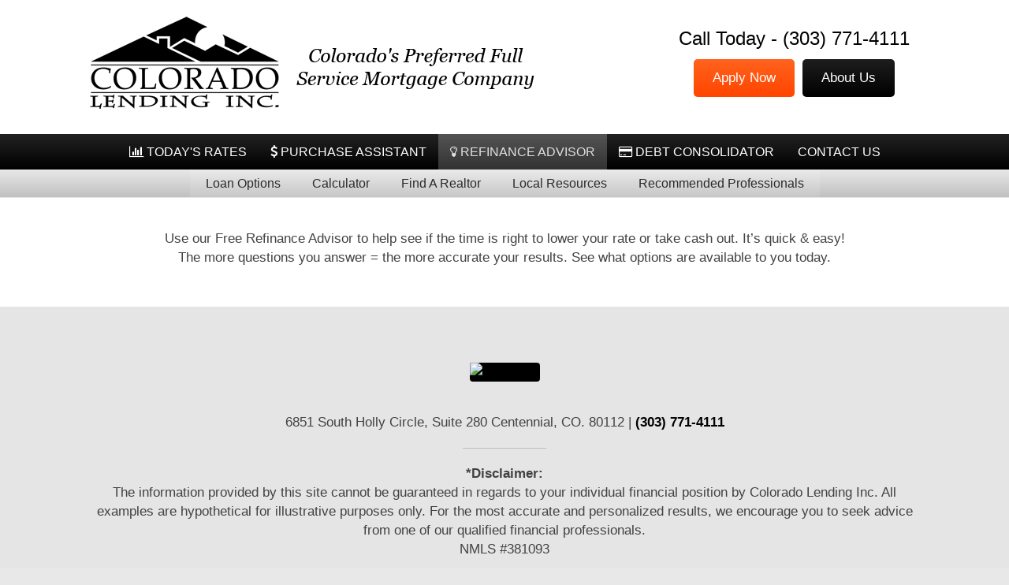

--- FILE ---
content_type: text/html; charset=UTF-8
request_url: https://www.coloradolending.com/refinance-advisor/
body_size: 6262
content:
<!DOCTYPE html>
<html lang="en-US" prefix="og: http://ogp.me/ns#">
<head>
<meta charset="UTF-8" />
<meta name="viewport" content="width=device-width, initial-scale=1.0" />
<meta http-equiv="X-UA-Compatible" content="IE=edge" />
<link rel="profile" href="http://gmpg.org/xfn/11" />
<link rel="pingback" href="https://www.coloradolending.com/xmlrpc.php" />
<!--[if lt IE 9]>
	<script src="https://www.coloradolending.com/wp-client_data/22740/3278/themes/bb-theme/js/html5shiv.js"></script>
	<script src="https://www.coloradolending.com/wp-client_data/22740/3278/themes/bb-theme/js/respond.min.js"></script>
<![endif]-->
<title>Refinance Advisor | Colorado Lending Inc</title>

<!-- This site is optimized with the Yoast WordPress SEO plugin v2.2.1 - https://yoast.com/wordpress/plugins/seo/ -->
<link rel="canonical" href="https://www.coloradolending.com/refinance-advisor/" />
<meta property="og:locale" content="en_US" />
<meta property="og:type" content="article" />
<meta property="og:title" content="Refinance Advisor | Colorado Lending Inc" />
<meta property="og:description" content="Refinance
This Free Refinance Advisor has been designed to help narrow down options based on your individual needs.
Read More" />
<meta property="og:url" content="https://www.coloradolending.com/refinance-advisor/" />
<meta property="og:site_name" content="Colorado Lending Inc" />
<meta name="twitter:card" content="summary"/>
<meta name="twitter:description" content="
Refinance
This Free Refinance Advisor has been designed to help narrow down options based on your individual needs.
Read More
"/>
<meta name="twitter:title" content="Refinance Advisor | Colorado Lending Inc"/>
<meta name="twitter:domain" content="Colorado Lending Inc"/>
<!-- / Yoast WordPress SEO plugin. -->

<link rel="alternate" type="application/rss+xml" title="Colorado Lending Inc &raquo; Feed" href="https://www.coloradolending.com/feed/" />
<link rel="alternate" type="application/rss+xml" title="Colorado Lending Inc &raquo; Comments Feed" href="https://www.coloradolending.com/comments/feed/" />
<link rel='stylesheet' id='dashicons-css'  href='https://www.coloradolending.com/wp-includes/css/dashicons.min.css?ver=4.1' type='text/css' media='all' />
<link rel='stylesheet' id='thickbox-css'  href='https://www.coloradolending.com/wp-includes/js/thickbox/thickbox.css?ver=4.1' type='text/css' media='all' />
<link rel='stylesheet' id='fl-builder-layout-bundle-78a8d90c63f8f7e4d9024ea7b1085206-css'  href='https://www.coloradolending.com/wp-client_data/22740/3278/uploads/bb-plugin-1-10-6-3/cache/78a8d90c63f8f7e4d9024ea7b1085206-layout-bundle.css?ver=1.10.6.3-1.0.1.2' type='text/css' media='all' />
<link rel='stylesheet' id='megamenu-css'  href='https://www.coloradolending.com/wp-client_data/22740/3278/uploads/maxmegamenu/style.css?ver=64d8a9' type='text/css' media='all' />
<link rel='stylesheet' id='font-awesome-css'  href='https://maxcdn.bootstrapcdn.com/font-awesome/4.7.0/css/font-awesome.min.css?ver=1.10.6.3' type='text/css' media='all' />
<link rel='stylesheet' id='mono-social-icons-css'  href='https://www.coloradolending.com/wp-client_data/22740/3278/themes/bb-theme/css/mono-social-icons.css?ver=1.6.1' type='text/css' media='all' />
<link rel='stylesheet' id='jquery-magnificpopup-css'  href='https://www.coloradolending.com/wp-content/plugins/bb-plugin-1-10-6-3/css/jquery.magnificpopup.css?ver=1.10.6.3' type='text/css' media='all' />
<link rel='stylesheet' id='bootstrap-css'  href='https://www.coloradolending.com/wp-client_data/22740/3278/themes/bb-theme/css/bootstrap.min.css?ver=1.6.1' type='text/css' media='all' />
<link rel='stylesheet' id='fl-automator-skin-css'  href='https://www.coloradolending.com/wp-client_data/22740/3278/uploads/bb-theme/skin-6078acc66e87d.css?ver=1.6.1' type='text/css' media='all' />
<link rel='stylesheet' id='fl-child-theme-css'  href='https://www.coloradolending.com/wp-client_data/22740/3278/themes/bb-theme-child/style.css?ver=4.1' type='text/css' media='all' />
<script type='text/javascript' src='https://www.coloradolending.com/wp-includes/js/jquery/jquery.js?ver=1.11.1'></script>
<script type='text/javascript' src='https://www.coloradolending.com/wp-includes/js/jquery/jquery-migrate.min.js?ver=1.2.1'></script>
<link rel="EditURI" type="application/rsd+xml" title="RSD" href="https://www.coloradolending.com/xmlrpc.php?rsd" />
<link rel="wlwmanifest" type="application/wlwmanifest+xml" href="https://www.coloradolending.com/wp-includes/wlwmanifest.xml" /> 
<meta name="generator" content="WordPress 4.1" />
<link rel='shortlink' href='https://www.coloradolending.com/?p=22' />

<!-- Matomo -->
    <script>
      var _paq = window._paq = window._paq || [];
      _paq.push(['trackPageView']);
      _paq.push(['enableLinkTracking']);
      (function() {
        var u="//analytics.my220.com/";
        _paq.push(['setTrackerUrl', u+'matomo.php']);
        _paq.push(['setSiteId', '946']);
        var d=document, g=d.createElement('script'), s=d.getElementsByTagName('script')[0];
        g.async=true; g.src=u+'matomo.js'; s.parentNode.insertBefore(g,s);
      })();
    </script>
    <!-- End Matomo Code -->
	<script>
		function fixBxSliderLinks(e) {
			$('.uabb-testimonial a').on('pointerdown', function(e) {
				e.stopPropagation();
			})
		}        
		
		document.addEventListener('DOMContentLoaded', fixBxSliderLinks, false);
	</script>
    <style type="text/css">/** Mega Menu CSS Disabled **/</style>
<style id="fl-theme-custom-css">/* 220 social icons */
.socialIcon {	
	background: #000000;	
	border-radius: 4px;
	width: 30px !important;
	height: 30px !important;
}
.socialIcon:hover {
	background: #444444;
}
.googleSocialIcon {
    padding: 2px;
}
.yelpSocialIcon {
    padding: 3px;
}
.ehlIcon, .ehoIcon {
    fill: #000000;	
	width: 65px !important;
	height: auto !important;
}

/* Center Slider */
.metaslider .content {
    float: none !important;
}
#home-slider-container .fl-widget, #headerMenu .fl-widget {margin-bottom: 0;}


.buttonSliderSimple {
	background-color: #000000;
	color: #ffffff !important;
	border-radius: 0.3em;
	display: inline-block;
	padding: 0.3em 1.5em !important;
	text-align: center;
}
.buttonSliderSimple:hover {
   opacity: 0.8;
}


/* fix metaslider over flow issue*/
.flex-next {
    right: 6px !important;
}

@media screen and (max-width: 749px) {
	.mobileCenter ul {
		text-align: center;
	}
}</style>
</head>

<body class="page page-id-22 page-template-default fl-theme-builder-header fl-theme-builder-footer fl-theme-builder-part mega-menu-header mega-menu-bar fl-preset-default fl-full-width fl-search-active" itemscope="itemscope" itemtype="http://schema.org/WebPage">
<div class="fl-page">
	<header class="fl-builder-content fl-builder-content-1612 fl-builder-global-templates-locked" data-post-id="1612" itemscope="itemscope" itemtype="http://schema.org/WPHeader" data-sticky="0" data-shrink="0" data-overlay="0"><div class="fl-row fl-row-full-width fl-row-bg-color fl-node-5b58b82d8928d" data-node="5b58b82d8928d">
	<div class="fl-row-content-wrap">
				<div class="fl-row-content fl-row-fixed-width fl-node-content">
		
<div class="fl-col-group fl-node-5b58b82d9e09e fl-col-group-equal-height fl-col-group-align-center" data-node="5b58b82d9e09e">
			<div class="fl-col fl-node-5b58b82d9e649" data-node="5b58b82d9e649">
	<div class="fl-col-content fl-node-content">
	<div class="fl-module fl-module-uabb-photo fl-node-5b5a03086cca2" data-node="5b5a03086cca2">
	<div class="fl-module-content fl-node-content">
		<div class="uabb-module-content uabb-photo uabb-photo-align-left uabb-photo-mob-align-center" itemscope itemtype="http://schema.org/ImageObject">
	<!-- AJ -->
	<div class="uabb-photo-content ">
				<a href="/" target="_self" itemprop="url">
				<img class="uabb-photo-img wp-image-3281 size-full" src="https://www.coloradolending.com/wp-client_data/22740/3278/uploads/2017/07/Logo.jpg" alt="Colorado Lending Inc - Logo" itemprop="image"  />
		
						</a>
			</div>
	</div>	</div>
</div>	</div>
</div>			<div class="fl-col fl-node-5b58b82d9e744 fl-col-small fl-col-has-cols" data-node="5b58b82d9e744">
	<div class="fl-col-content fl-node-content">
	<div class="fl-module fl-module-heading fl-node-5b58d085a0d4d" data-node="5b58d085a0d4d">
	<div class="fl-module-content fl-node-content">
		<h3 class="fl-heading">
		<span class="fl-heading-text">Call Today - <a href="tel:(303) 771-4111">(303) 771-4111</a></span>
	</h3>
	</div>
</div>
<div class="fl-col-group fl-node-5b5a013542fed fl-col-group-nested" data-node="5b5a013542fed">
			<div class="fl-col fl-node-5b5a013544fc3" data-node="5b5a013544fc3">
	<div class="fl-col-content fl-node-content">
	<div class="fl-module fl-module-dual-button fl-node-5b5a0168f1a0d" data-node="5b5a0168f1a0d">
	<div class="fl-module-content fl-node-content">
		<div class="uabb-module-content uabb-dual-button uabb-align-center">
	<div class="uabb-dual-button-wrapper uabb-horizontal uabb-horizontal-auto">
		<div class="uabb-dual-button-one uabb-btn-horizontal">
			<a class="uabb-btn uabb-btn-one uabb-gradient" href="/apply-now/" target="_self">
								<span class="uabb-btn-one-text">Apply Now</span>
							</a>
					</div>
		<div class="uabb-dual-button-two uabb-btn-horizontal">
			<a class="uabb-btn uabb-btn-two uabb-gradient" href="/about/" target="_self">
								<span class="uabb-btn-two-text">About Us</span>
							</a>
		</div>
	</div>
</div>	</div>
</div>	</div>
</div>	</div>
	</div>
</div>	</div>
		</div>
	</div>
</div><div class="fl-row fl-row-full-width fl-row-bg-color fl-node-596d3c18f15b2" data-node="596d3c18f15b2">
	<div class="fl-row-content-wrap">
				<div class="fl-row-content fl-row-full-width fl-node-content">
		
<div class="fl-col-group fl-node-5b588b8893855" data-node="5b588b8893855">
			<div id="headerMenu" class="fl-col fl-node-5b588b88940ed" data-node="5b588b88940ed">
	<div class="fl-col-content fl-node-content">
	<div class="fl-module fl-module-widget fl-node-5b47bb29d3e31" data-node="5b47bb29d3e31">
	<div class="fl-module-content fl-node-content">
		<div class="fl-widget">
<div class="widget widget_maxmegamenu"><div id="mega-menu-wrap-header" class="mega-menu-wrap"><div class="mega-menu-toggle" tabindex="0"><div class='mega-toggle-block mega-menu-toggle-block mega-toggle-block-left mega-toggle-block-1' id='mega-toggle-block-1'></div></div><ul id="mega-menu-header" class="mega-menu mega-menu-horizontal mega-no-js" data-event="hover_intent" data-effect="fade_up" data-effect-speed="200" data-second-click="close" data-document-click="collapse" data-vertical-behaviour="standard" data-breakpoint="768" data-unbind="true"><li class='mega-menu-item mega-menu-item-type-post_type mega-menu-item-object-page mega-align-bottom-left mega-menu-flyout mega-menu-item-3082' id='mega-menu-item-3082'><a class="mega-menu-link" href="https://www.coloradolending.com/todays-rates/" tabindex="0"><i class="fa fa-bar-chart"></i> TODAY'S RATES</a></li><li class='mega-menu-item mega-menu-item-type-post_type mega-menu-item-object-page mega-align-bottom-left mega-menu-flyout mega-menu-item-437' id='mega-menu-item-437'><a class="mega-menu-link" href="https://www.coloradolending.com/purchase-assistant/" tabindex="0"><i class="fa fa-usd"></i> PURCHASE ASSISTANT</a></li><li class='mega-menu-item mega-menu-item-type-post_type mega-menu-item-object-page mega-current-menu-item mega-page_item mega-page-item-22 mega-current_page_item mega-align-bottom-left mega-menu-flyout mega-menu-item-436' id='mega-menu-item-436'><a class="mega-menu-link" href="https://www.coloradolending.com/refinance-advisor/" tabindex="0"><i class="fa fa-lightbulb-o"></i> REFINANCE ADVISOR</a></li><li class='mega-menu-item mega-menu-item-type-post_type mega-menu-item-object-page mega-align-bottom-left mega-menu-flyout mega-menu-item-2668' id='mega-menu-item-2668'><a class="mega-menu-link" href="https://www.coloradolending.com/debt-eliminator/" tabindex="0"><i class="fa fa-credit-card"></i> DEBT CONSOLIDATOR</a></li><li class='mega-menu-item mega-menu-item-type-post_type mega-menu-item-object-page mega-align-bottom-left mega-menu-flyout mega-menu-item-3421' id='mega-menu-item-3421'><a class="mega-menu-link" href="https://www.coloradolending.com/ask-a-professional/" tabindex="0">CONTACT US</a></li></ul></div></div></div>	</div>
</div><div class="fl-module fl-module-widget fl-node-5b58e3ad2c530" data-node="5b58e3ad2c530">
	<div class="fl-module-content fl-node-content">
		<div class="fl-widget">
<div class="widget widget_maxmegamenu"><div id="mega-menu-wrap-bar" class="mega-menu-wrap"><div class="mega-menu-toggle" tabindex="0"><div class='mega-toggle-block mega-menu-toggle-block mega-toggle-block-left mega-toggle-block-1' id='mega-toggle-block-1'></div></div><ul id="mega-menu-bar" class="mega-menu mega-menu-horizontal mega-no-js" data-event="hover_intent" data-effect="fade_up" data-effect-speed="200" data-second-click="close" data-document-click="collapse" data-vertical-behaviour="standard" data-breakpoint="768" data-unbind="true"><li class='mega-menu-item mega-menu-item-type-post_type mega-menu-item-object-page mega-align-bottom-left mega-menu-flyout mega-menu-item-431' id='mega-menu-item-431'><a class="mega-menu-link" href="https://www.coloradolending.com/loan-options/" tabindex="0">Loan Options</a></li><li class='mega-menu-item mega-menu-item-type-post_type mega-menu-item-object-page mega-align-bottom-left mega-menu-flyout mega-menu-item-429' id='mega-menu-item-429'><a class="mega-menu-link" href="https://www.coloradolending.com/calculators/" tabindex="0">Calculator</a></li><li class='mega-menu-item mega-menu-item-type-post_type mega-menu-item-object-page mega-align-bottom-left mega-menu-flyout mega-menu-item-1370' id='mega-menu-item-1370'><a class="mega-menu-link" href="https://www.coloradolending.com/find-a-realtor/" tabindex="0">Find A Realtor</a></li><li class='mega-menu-item mega-menu-item-type-post_type mega-menu-item-object-page mega-align-bottom-left mega-menu-flyout mega-menu-item-3013' id='mega-menu-item-3013'><a class="mega-menu-link" href="https://www.coloradolending.com/local-resources/" tabindex="0">Local Resources</a></li><li class='mega-menu-item mega-menu-item-type-post_type mega-menu-item-object-page mega-align-bottom-left mega-menu-flyout mega-menu-item-1395' id='mega-menu-item-1395'><a class="mega-menu-link" href="https://www.coloradolending.com/recommended-professionals/" tabindex="0">Recommended Professionals</a></li></ul></div></div></div>	</div>
</div>	</div>
</div>	</div>
		</div>
	</div>
</div></header><div id="uabb-js-breakpoint" class="uabb-js-breakpoint" style="display: none;"></div>	<div class="fl-page-content" itemprop="mainContentOfPage">
	
		<div class="fl-content-full container">
	<div class="row">
		<div class="fl-content col-md-12">
			<article class="post-22 page type-page status-publish hentry fl-post" id="fl-post-22" itemscope="itemscope" itemtype="http://schema.org/CreativeWork">

		<header class="fl-post-header">
		<h1 class="fl-post-title" itemprop="headline">Refinance Advisor</h1>
			</header><!-- .fl-post-header -->
			<div class="fl-post-content clearfix" itemprop="text">
		<p style="text-align: center;">Use our Free Refinance Advisor to help see if the time is right to lower your rate or take cash out. It’s quick &amp; easy!<br />
The more questions you answer = the more accurate your results. See what options are available to you today.</p>
<div class="built-form" data-account-id="22740" data-form-id="39" data-server="admin.my220.com" data-token="m7SIgrRWlMxeUCDEAf037sAe8p9dFotBQzQZBJYkmmaccr0iYNQ7FqDSA4zo1ZET" data-form-style="" data-domain-id="7965"> <script src="https://admin.my220.com/js/formbuilder/renderform.js"> </script> </div> 
	</div><!-- .fl-post-content -->
	
</article>

<!-- .fl-post -->
		</div>
	</div>
</div>


	</div><!-- .fl-page-content -->
	<div class="fl-builder-content fl-builder-content-1960 fl-builder-global-templates-locked" data-post-id="1960" data-type="part"><div class="fl-row fl-row-full-width fl-row-bg-color fl-node-5b574a176ec15" data-node="5b574a176ec15">
	<div class="fl-row-content-wrap">
				<div class="fl-row-content fl-row-fixed-width fl-node-content">
		
<div class="fl-col-group fl-node-5d9f798c83e8b" data-node="5d9f798c83e8b">
			<div class="fl-col fl-node-5d9f798c84422" data-node="5d9f798c84422">
	<div class="fl-col-content fl-node-content">
	<div class="fl-module fl-module-html fl-node-5f0ca53463b44" data-node="5f0ca53463b44">
	<div class="fl-module-content fl-node-content">
		<div class="fl-html">
	<center><a href="https://www.facebook.com/Colorado-Lending-Inc-130346215398/?ref=page_internal" target="_blank" role="button"><img class="socialIcon" src="//admin.my220.com/client_data/1//images/facebook_100.png" alt="Facebook" width="100" height="100" /></a></center> </div>	</div>
</div>	</div>
</div>	</div>

<div class="fl-col-group fl-node-5d9f780e546c6" data-node="5d9f780e546c6">
			<div class="fl-col fl-node-5d9f780e54804 fl-col-has-cols" data-node="5d9f780e54804">
	<div class="fl-col-content fl-node-content">
	<div class="fl-module fl-module-rich-text fl-node-5d9f780e5458d" data-node="5d9f780e5458d">
	<div class="fl-module-content fl-node-content">
		<div class="fl-rich-text">
	<p style="text-align: center;">6851 South Holly Circle, Suite  280 Centennial, CO. 80112 | <strong><a href="tel:+1(303) 771-4111">(303) 771-4111</a></strong></p>
</div>	</div>
</div><div class="fl-module fl-module-separator fl-node-5d9f787ea1164" data-node="5d9f787ea1164">
	<div class="fl-module-content fl-node-content">
		<div class="fl-separator"></div>	</div>
</div><div class="fl-module fl-module-rich-text fl-node-5d9f78c0e214a" data-node="5d9f78c0e214a">
	<div class="fl-module-content fl-node-content">
		<div class="fl-rich-text">
	<p style="text-align: center;"><strong>*Disclaimer:<br />
</strong>The information provided by this site cannot be guaranteed in regards to your individual financial position by Colorado Lending Inc. All examples are hypothetical for illustrative purposes only. For the most accurate and personalized results, we encourage you to seek advice from one of our qualified financial professionals.<br />
NMLS #381093</p>
</div>	</div>
</div>
<div class="fl-col-group fl-node-6078b272ad6e8 fl-col-group-nested" data-node="6078b272ad6e8">
			<div class="fl-col fl-node-6078b272ad808" data-node="6078b272ad808">
	<div class="fl-col-content fl-node-content">
	<div class="fl-module fl-module-uabb-photo fl-node-6078b29b231c4" data-node="6078b29b231c4">
	<div class="fl-module-content fl-node-content">
		<div class="uabb-module-content uabb-photo uabb-photo-align-center uabb-photo-mob-align-center" itemscope itemtype="http://schema.org/ImageObject">
	<!-- AJ -->
	<div class="uabb-photo-content ">
				<img class="uabb-photo-img" src="https://admin.my220.com/client_data/1//images/ehl_100_black.png" alt="Equal Houseing Lender" itemprop="image"  />
		
					</div>
	</div>	</div>
</div><div class="fl-module fl-module-uabb-photo fl-node-5d9f78f8a4aba" data-node="5d9f78f8a4aba">
	<div class="fl-module-content fl-node-content">
		<div class="uabb-module-content uabb-photo uabb-photo-align-center uabb-photo-mob-align-center" itemscope itemtype="http://schema.org/ImageObject">
	<!-- AJ -->
	<div class="uabb-photo-content ">
				<a href="http://www.bbb.org/denver/business-reviews/mortgage-brokers/colorado-lending-in-centennial-co-39853#sealclick" target="_blank" itemprop="url">
				<img class="uabb-photo-img wp-image-3292 size-full" src="https://www.coloradolending.com/wp-client_data/22740/3278/uploads/2018/06/black-seal-153-100-coloradolendinginc-39853.png" alt="black-seal-153-100-coloradolendinginc-39853" itemprop="image"  />
		
						</a>
			</div>
	</div>	</div>
</div>	</div>
</div>	</div>
	</div>
</div>	</div>

<div class="fl-col-group fl-node-5b574a177bf79" data-node="5b574a177bf79">
			<div class="fl-col fl-node-5b574a177c2a4" data-node="5b574a177c2a4">
	<div class="fl-col-content fl-node-content">
	<div class="fl-module fl-module-menu fl-node-5b58f909f0905 mobileCenter" data-node="5b58f909f0905">
	<div class="fl-module-content fl-node-content">
		<div class="fl-menu fl-menu-accordion-collapse">
		<div class="fl-clear"></div>
	<ul id="menu-tertiary-navigation" class="menu fl-menu-horizontal fl-toggle-none"><li id="menu-item-441" class="menu-item menu-item-type-post_type menu-item-object-page"><a href="https://www.coloradolending.com/glossary/">Glossary</a></li>
<li id="menu-item-444" class="menu-item menu-item-type-post_type menu-item-object-page"><a href="https://www.coloradolending.com/terms-of-use/">Terms of Use</a></li>
<li id="menu-item-445" class="menu-item menu-item-type-post_type menu-item-object-page"><a href="https://www.coloradolending.com/privacy-policy/">Privacy Policy</a></li>
<li id="menu-item-3259" class="menu-item menu-item-type-post_type menu-item-object-page"><a href="https://www.coloradolending.com/accessibility-statement/">Accessibility Statement</a></li>
</ul></div>	</div>
</div>	</div>
</div>	</div>
		</div>
	</div>
</div></div><div id="uabb-js-breakpoint" class="uabb-js-breakpoint" style="display: none;"></div><footer class="fl-builder-content fl-builder-content-1945 fl-builder-global-templates-locked" data-post-id="1945" itemscope="itemscope" itemtype="http://schema.org/WPFooter"><div class="fl-row fl-row-full-width fl-row-bg-color fl-node-596e19c092c35" data-node="596e19c092c35">
	<div class="fl-row-content-wrap">
				<div class="fl-row-content fl-row-fixed-width fl-node-content">
		
<div class="fl-col-group fl-node-5b1ef0cfc07a3" data-node="5b1ef0cfc07a3">
			<div class="fl-col fl-node-5b1ef0cfc10dd" data-node="5b1ef0cfc10dd">
	<div class="fl-col-content fl-node-content">
	<div class="fl-module fl-module-rich-text fl-node-596e19c092edd no-edit" data-node="596e19c092edd">
	<div class="fl-module-content fl-node-content">
		<div class="fl-rich-text">
	<p style="text-align: center;">© 2026 www.coloradolending.com - Colorado Lending Inc - <a href="https://admin.my220.com/" target="_blank">Login</a></p>
<p style="text-align: center;"><a href="https://www.220marketing.com" target="_blank">Mortgage Web Leads</a> by 220 Marketing - <a href="/ca-consumer-privacy-act-ccpa-disclosure/">CCPA Disclosure</a> - <a href="https://partners.my220.com/index.php/site/login/?domainName=coloradolending.com" target="_blank">Partners Login</a></p>
</div>	</div>
</div>	</div>
</div>	</div>
		</div>
	</div>
</div></footer><div id="uabb-js-breakpoint" class="uabb-js-breakpoint" style="display: none;"></div>	</div><!-- .fl-page -->
<link  rel='stylesheet' type='text/css' href='https://admin.my220.com/libs/popup/popupManager.css'>
<script src='https://admin.my220.com/libs/popup/popupManager.js'></script>
<script src='https://admin.my220.com/libs/popup/popup.js'></script>
<script>
PopupManager.onReady(function() {
    PopupManager.Utility.setExcludedExternalHostUrls(["admin.my220.com", "form1003.my220.com"]);
    PopupManager.Utility.setExcludedExternalMainDomains(["idxbroker.com"]);
    PopupManager.useFlexModel = "compute";
    PopupManager.processRawPopupData([]); 
}); 
</script><script type='text/javascript'>
/* <![CDATA[ */
var thickboxL10n = {"next":"Next >","prev":"< Prev","image":"Image","of":"of","close":"Close","noiframes":"This feature requires inline frames. You have iframes disabled or your browser does not support them.","loadingAnimation":"https:\/\/www.coloradolending.com\/wp-includes\/js\/thickbox\/loadingAnimation.gif"};
/* ]]> */
</script>
<script type='text/javascript' src='https://www.coloradolending.com/wp-includes/js/thickbox/thickbox.js?ver=3.1-20121105'></script>
<script type='text/javascript' src='https://www.coloradolending.com/wp-content/plugins/bb-plugin-1-10-6-3/js/jquery.imagesloaded.js?ver=1.10.6.3'></script>
<script type='text/javascript' src='https://www.coloradolending.com/wp-content/plugins/bb-theme-builder/js/jquery.throttle.min.js?ver=1.0.1.2'></script>
<script type='text/javascript' src='https://www.coloradolending.com/wp-client_data/22740/3278/uploads/bb-plugin-1-10-6-3/cache/9606d11fb522064a2486adbce2eaa074-layout-bundle.js?ver=1.10.6.3-1.0.1.2'></script>
<script type='text/javascript' src='https://www.coloradolending.com/wp-includes/js/hoverIntent.min.js?ver=r7'></script>
<script type='text/javascript'>
/* <![CDATA[ */
var megamenu = {"timeout":"300","interval":"100"};
/* ]]> */
</script>
<script type='text/javascript' src='https://www.coloradolending.com/wp-content/plugins/megamenu/js/maxmegamenu.js?ver=2.3.7.1'></script>
<script type='text/javascript' src='https://www.coloradolending.com/wp-content/plugins/bb-plugin-1-10-6-3/js/jquery.magnificpopup.min.js?ver=1.10.6.3'></script>
<script type='text/javascript' src='https://www.coloradolending.com/wp-content/plugins/bb-plugin-1-10-6-3/js/jquery.fitvids.js?ver=1.10.6.3'></script>
<script type='text/javascript' src='https://www.coloradolending.com/wp-client_data/22740/3278/themes/bb-theme/js/bootstrap.min.js?ver=1.6.1'></script>
<script type='text/javascript' src='https://www.coloradolending.com/wp-client_data/22740/3278/themes/bb-theme/js/theme.min.js?ver=1.6.1'></script>

<!-- Shortcodes Ultimate custom CSS - start -->
<style type="text/css">
.su-posts-default-loop .su-post-thumbnail img {
    max-height: 200px;
    max-width: 200px;
}


.su-posts-default-loop .su-post-thumbnail {
    height: 200px;
    width: 200px;
}

.su-column {

    margin: 0 2% 0 0 !important;
}
</style>
<!-- Shortcodes Ultimate custom CSS - end -->
</body>
</html><!-- 2026-01-20 --><!-- Total processing time: 304.49199676514 ms --><!-- f52ef325f89a9149b5f15af62d9bde79e313aae1 --><!-- Processed by server 172.31.7.173 -->